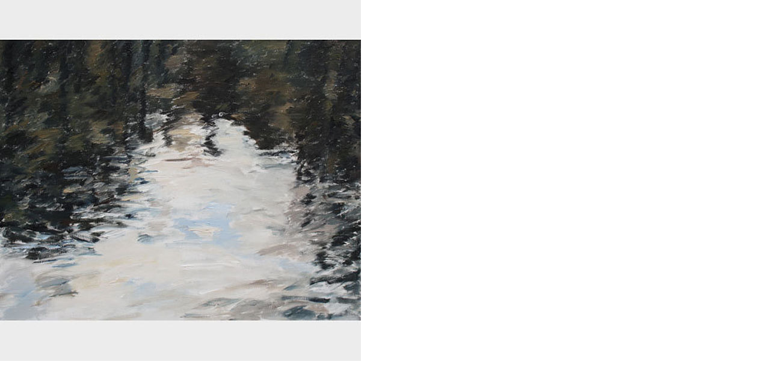

--- FILE ---
content_type: text/html; charset=UTF-8
request_url: https://renategaisser.de/index.php?eID=tx_cms_showpic&file=71&md5=aae8e2a8415386e8acb2656c70ecd3c328360ded&parameters%5B0%5D=YTo1OntzOjU6IndpZHRoIjtzOjQ6IjgwMG0iO3M6NjoiaGVpZ2h0IjtzOjQ6IjYw&parameters%5B1%5D=MG0iO3M6NzoiYm9keVRhZyI7czo0MToiPGJvZHkgc3R5bGU9Im1hcmdpbjowOyBi&parameters%5B2%5D=YWNrZ3JvdW5kOiNmZmY7Ij4iO3M6NDoid3JhcCI7czozNzoiPGEgaHJlZj0iamF2&parameters%5B3%5D=YXNjcmlwdDpjbG9zZSgpOyI%2BIHwgPC9hPiI7czo0OiJjcm9wIjtzOjk4OiJ7ImRl&parameters%5B4%5D=ZmF1bHQiOnsiY3JvcEFyZWEiOnsieCI6MCwieSI6MCwid2lkdGgiOjEsImhlaWdo&parameters%5B5%5D=dCI6MX0sInNlbGVjdGVkUmF0aW8iOiJOYU4iLCJmb2N1c0FyZWEiOm51bGx9fSI7&parameters%5B6%5D=fQ%3D%3D
body_size: 167
content:
<!DOCTYPE html>
<html>
<head>
	<title>Image</title>
	<meta name="robots" content="noindex,follow" />
</head>
<body style="margin:0; background:#fff;">
	<img src="fileadmin/_processed_/3/2/csm_bild01_66b72a1922.jpg" alt="Image" title="Image" width="600" height="600" />
</body>
</html>